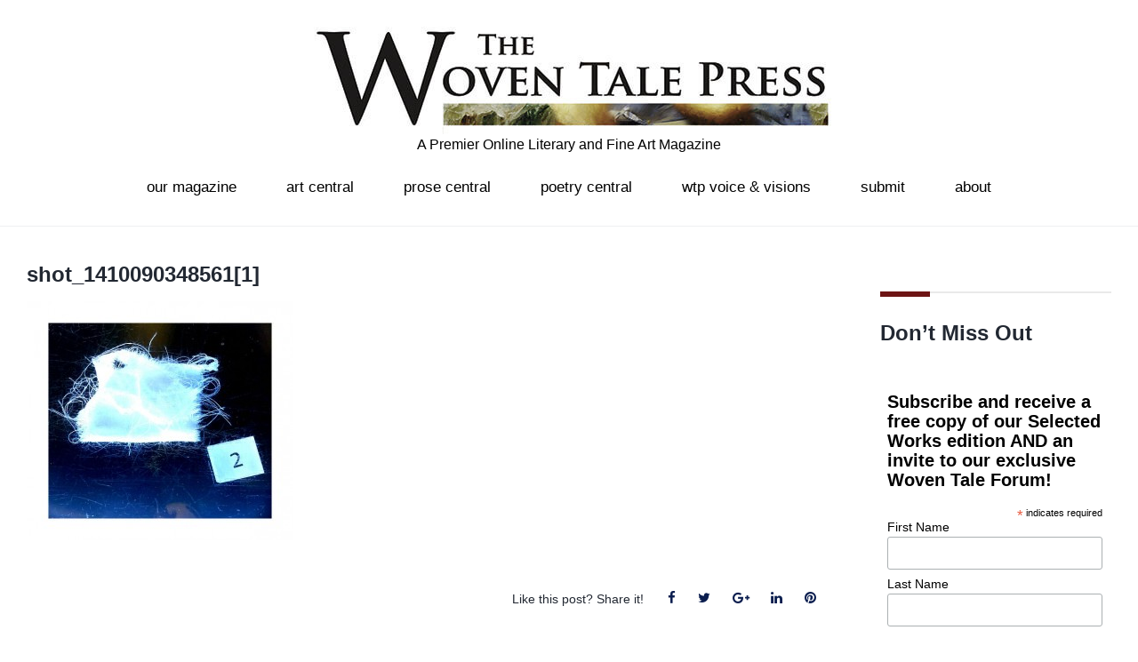

--- FILE ---
content_type: text/html; charset=UTF-8
request_url: https://www.thewoventalepress.net/2015/02/19/timetable/shot_14100903485611/
body_size: 15288
content:
<!DOCTYPE html>
<html lang="en-US">
<head>
<meta charset="UTF-8">
<link rel="profile" href="http://gmpg.org/xfn/11">
<link rel="pingback" href="https://www.thewoventalepress.net/xmlrpc.php">

<meta name="viewport" content="width=device-width, initial-scale=1" />
<title>shot_1410090348561[1] &#8211; The Woven Tale Press</title>
<meta name='robots' content='max-image-preview:large' />
<link rel='dns-prefetch' href='//fonts.googleapis.com' />
<link rel="alternate" type="application/rss+xml" title="The Woven Tale Press &raquo; Feed" href="https://www.thewoventalepress.net/feed/" />
<link rel="alternate" type="application/rss+xml" title="The Woven Tale Press &raquo; Comments Feed" href="https://www.thewoventalepress.net/comments/feed/" />
<link rel="alternate" type="application/rss+xml" title="The Woven Tale Press &raquo; shot_1410090348561[1] Comments Feed" href="https://www.thewoventalepress.net/2015/02/19/timetable/shot_14100903485611/feed/" />
<link rel="alternate" title="oEmbed (JSON)" type="application/json+oembed" href="https://www.thewoventalepress.net/wp-json/oembed/1.0/embed?url=https%3A%2F%2Fwww.thewoventalepress.net%2F2015%2F02%2F19%2Ftimetable%2Fshot_14100903485611%2F" />
<link rel="alternate" title="oEmbed (XML)" type="text/xml+oembed" href="https://www.thewoventalepress.net/wp-json/oembed/1.0/embed?url=https%3A%2F%2Fwww.thewoventalepress.net%2F2015%2F02%2F19%2Ftimetable%2Fshot_14100903485611%2F&#038;format=xml" />
<style id='wp-img-auto-sizes-contain-inline-css' type='text/css'>
img:is([sizes=auto i],[sizes^="auto," i]){contain-intrinsic-size:3000px 1500px}
/*# sourceURL=wp-img-auto-sizes-contain-inline-css */
</style>
<link rel='stylesheet' id='jquery-swiper-css' href='https://www.thewoventalepress.net/wp-content/themes/exhibita/assets/css/swiper.min.css?ver=3.3.0' type='text/css' media='all' />
<style id='wp-emoji-styles-inline-css' type='text/css'>

	img.wp-smiley, img.emoji {
		display: inline !important;
		border: none !important;
		box-shadow: none !important;
		height: 1em !important;
		width: 1em !important;
		margin: 0 0.07em !important;
		vertical-align: -0.1em !important;
		background: none !important;
		padding: 0 !important;
	}
/*# sourceURL=wp-emoji-styles-inline-css */
</style>
<style id='wp-block-library-inline-css' type='text/css'>
:root{--wp-block-synced-color:#7a00df;--wp-block-synced-color--rgb:122,0,223;--wp-bound-block-color:var(--wp-block-synced-color);--wp-editor-canvas-background:#ddd;--wp-admin-theme-color:#007cba;--wp-admin-theme-color--rgb:0,124,186;--wp-admin-theme-color-darker-10:#006ba1;--wp-admin-theme-color-darker-10--rgb:0,107,160.5;--wp-admin-theme-color-darker-20:#005a87;--wp-admin-theme-color-darker-20--rgb:0,90,135;--wp-admin-border-width-focus:2px}@media (min-resolution:192dpi){:root{--wp-admin-border-width-focus:1.5px}}.wp-element-button{cursor:pointer}:root .has-very-light-gray-background-color{background-color:#eee}:root .has-very-dark-gray-background-color{background-color:#313131}:root .has-very-light-gray-color{color:#eee}:root .has-very-dark-gray-color{color:#313131}:root .has-vivid-green-cyan-to-vivid-cyan-blue-gradient-background{background:linear-gradient(135deg,#00d084,#0693e3)}:root .has-purple-crush-gradient-background{background:linear-gradient(135deg,#34e2e4,#4721fb 50%,#ab1dfe)}:root .has-hazy-dawn-gradient-background{background:linear-gradient(135deg,#faaca8,#dad0ec)}:root .has-subdued-olive-gradient-background{background:linear-gradient(135deg,#fafae1,#67a671)}:root .has-atomic-cream-gradient-background{background:linear-gradient(135deg,#fdd79a,#004a59)}:root .has-nightshade-gradient-background{background:linear-gradient(135deg,#330968,#31cdcf)}:root .has-midnight-gradient-background{background:linear-gradient(135deg,#020381,#2874fc)}:root{--wp--preset--font-size--normal:16px;--wp--preset--font-size--huge:42px}.has-regular-font-size{font-size:1em}.has-larger-font-size{font-size:2.625em}.has-normal-font-size{font-size:var(--wp--preset--font-size--normal)}.has-huge-font-size{font-size:var(--wp--preset--font-size--huge)}.has-text-align-center{text-align:center}.has-text-align-left{text-align:left}.has-text-align-right{text-align:right}.has-fit-text{white-space:nowrap!important}#end-resizable-editor-section{display:none}.aligncenter{clear:both}.items-justified-left{justify-content:flex-start}.items-justified-center{justify-content:center}.items-justified-right{justify-content:flex-end}.items-justified-space-between{justify-content:space-between}.screen-reader-text{border:0;clip-path:inset(50%);height:1px;margin:-1px;overflow:hidden;padding:0;position:absolute;width:1px;word-wrap:normal!important}.screen-reader-text:focus{background-color:#ddd;clip-path:none;color:#444;display:block;font-size:1em;height:auto;left:5px;line-height:normal;padding:15px 23px 14px;text-decoration:none;top:5px;width:auto;z-index:100000}html :where(.has-border-color){border-style:solid}html :where([style*=border-top-color]){border-top-style:solid}html :where([style*=border-right-color]){border-right-style:solid}html :where([style*=border-bottom-color]){border-bottom-style:solid}html :where([style*=border-left-color]){border-left-style:solid}html :where([style*=border-width]){border-style:solid}html :where([style*=border-top-width]){border-top-style:solid}html :where([style*=border-right-width]){border-right-style:solid}html :where([style*=border-bottom-width]){border-bottom-style:solid}html :where([style*=border-left-width]){border-left-style:solid}html :where(img[class*=wp-image-]){height:auto;max-width:100%}:where(figure){margin:0 0 1em}html :where(.is-position-sticky){--wp-admin--admin-bar--position-offset:var(--wp-admin--admin-bar--height,0px)}@media screen and (max-width:600px){html :where(.is-position-sticky){--wp-admin--admin-bar--position-offset:0px}}

/*# sourceURL=wp-block-library-inline-css */
</style><style id='global-styles-inline-css' type='text/css'>
:root{--wp--preset--aspect-ratio--square: 1;--wp--preset--aspect-ratio--4-3: 4/3;--wp--preset--aspect-ratio--3-4: 3/4;--wp--preset--aspect-ratio--3-2: 3/2;--wp--preset--aspect-ratio--2-3: 2/3;--wp--preset--aspect-ratio--16-9: 16/9;--wp--preset--aspect-ratio--9-16: 9/16;--wp--preset--color--black: #000000;--wp--preset--color--cyan-bluish-gray: #abb8c3;--wp--preset--color--white: #ffffff;--wp--preset--color--pale-pink: #f78da7;--wp--preset--color--vivid-red: #cf2e2e;--wp--preset--color--luminous-vivid-orange: #ff6900;--wp--preset--color--luminous-vivid-amber: #fcb900;--wp--preset--color--light-green-cyan: #7bdcb5;--wp--preset--color--vivid-green-cyan: #00d084;--wp--preset--color--pale-cyan-blue: #8ed1fc;--wp--preset--color--vivid-cyan-blue: #0693e3;--wp--preset--color--vivid-purple: #9b51e0;--wp--preset--gradient--vivid-cyan-blue-to-vivid-purple: linear-gradient(135deg,rgb(6,147,227) 0%,rgb(155,81,224) 100%);--wp--preset--gradient--light-green-cyan-to-vivid-green-cyan: linear-gradient(135deg,rgb(122,220,180) 0%,rgb(0,208,130) 100%);--wp--preset--gradient--luminous-vivid-amber-to-luminous-vivid-orange: linear-gradient(135deg,rgb(252,185,0) 0%,rgb(255,105,0) 100%);--wp--preset--gradient--luminous-vivid-orange-to-vivid-red: linear-gradient(135deg,rgb(255,105,0) 0%,rgb(207,46,46) 100%);--wp--preset--gradient--very-light-gray-to-cyan-bluish-gray: linear-gradient(135deg,rgb(238,238,238) 0%,rgb(169,184,195) 100%);--wp--preset--gradient--cool-to-warm-spectrum: linear-gradient(135deg,rgb(74,234,220) 0%,rgb(151,120,209) 20%,rgb(207,42,186) 40%,rgb(238,44,130) 60%,rgb(251,105,98) 80%,rgb(254,248,76) 100%);--wp--preset--gradient--blush-light-purple: linear-gradient(135deg,rgb(255,206,236) 0%,rgb(152,150,240) 100%);--wp--preset--gradient--blush-bordeaux: linear-gradient(135deg,rgb(254,205,165) 0%,rgb(254,45,45) 50%,rgb(107,0,62) 100%);--wp--preset--gradient--luminous-dusk: linear-gradient(135deg,rgb(255,203,112) 0%,rgb(199,81,192) 50%,rgb(65,88,208) 100%);--wp--preset--gradient--pale-ocean: linear-gradient(135deg,rgb(255,245,203) 0%,rgb(182,227,212) 50%,rgb(51,167,181) 100%);--wp--preset--gradient--electric-grass: linear-gradient(135deg,rgb(202,248,128) 0%,rgb(113,206,126) 100%);--wp--preset--gradient--midnight: linear-gradient(135deg,rgb(2,3,129) 0%,rgb(40,116,252) 100%);--wp--preset--font-size--small: 13px;--wp--preset--font-size--medium: 20px;--wp--preset--font-size--large: 36px;--wp--preset--font-size--x-large: 42px;--wp--preset--spacing--20: 0.44rem;--wp--preset--spacing--30: 0.67rem;--wp--preset--spacing--40: 1rem;--wp--preset--spacing--50: 1.5rem;--wp--preset--spacing--60: 2.25rem;--wp--preset--spacing--70: 3.38rem;--wp--preset--spacing--80: 5.06rem;--wp--preset--shadow--natural: 6px 6px 9px rgba(0, 0, 0, 0.2);--wp--preset--shadow--deep: 12px 12px 50px rgba(0, 0, 0, 0.4);--wp--preset--shadow--sharp: 6px 6px 0px rgba(0, 0, 0, 0.2);--wp--preset--shadow--outlined: 6px 6px 0px -3px rgb(255, 255, 255), 6px 6px rgb(0, 0, 0);--wp--preset--shadow--crisp: 6px 6px 0px rgb(0, 0, 0);}:where(.is-layout-flex){gap: 0.5em;}:where(.is-layout-grid){gap: 0.5em;}body .is-layout-flex{display: flex;}.is-layout-flex{flex-wrap: wrap;align-items: center;}.is-layout-flex > :is(*, div){margin: 0;}body .is-layout-grid{display: grid;}.is-layout-grid > :is(*, div){margin: 0;}:where(.wp-block-columns.is-layout-flex){gap: 2em;}:where(.wp-block-columns.is-layout-grid){gap: 2em;}:where(.wp-block-post-template.is-layout-flex){gap: 1.25em;}:where(.wp-block-post-template.is-layout-grid){gap: 1.25em;}.has-black-color{color: var(--wp--preset--color--black) !important;}.has-cyan-bluish-gray-color{color: var(--wp--preset--color--cyan-bluish-gray) !important;}.has-white-color{color: var(--wp--preset--color--white) !important;}.has-pale-pink-color{color: var(--wp--preset--color--pale-pink) !important;}.has-vivid-red-color{color: var(--wp--preset--color--vivid-red) !important;}.has-luminous-vivid-orange-color{color: var(--wp--preset--color--luminous-vivid-orange) !important;}.has-luminous-vivid-amber-color{color: var(--wp--preset--color--luminous-vivid-amber) !important;}.has-light-green-cyan-color{color: var(--wp--preset--color--light-green-cyan) !important;}.has-vivid-green-cyan-color{color: var(--wp--preset--color--vivid-green-cyan) !important;}.has-pale-cyan-blue-color{color: var(--wp--preset--color--pale-cyan-blue) !important;}.has-vivid-cyan-blue-color{color: var(--wp--preset--color--vivid-cyan-blue) !important;}.has-vivid-purple-color{color: var(--wp--preset--color--vivid-purple) !important;}.has-black-background-color{background-color: var(--wp--preset--color--black) !important;}.has-cyan-bluish-gray-background-color{background-color: var(--wp--preset--color--cyan-bluish-gray) !important;}.has-white-background-color{background-color: var(--wp--preset--color--white) !important;}.has-pale-pink-background-color{background-color: var(--wp--preset--color--pale-pink) !important;}.has-vivid-red-background-color{background-color: var(--wp--preset--color--vivid-red) !important;}.has-luminous-vivid-orange-background-color{background-color: var(--wp--preset--color--luminous-vivid-orange) !important;}.has-luminous-vivid-amber-background-color{background-color: var(--wp--preset--color--luminous-vivid-amber) !important;}.has-light-green-cyan-background-color{background-color: var(--wp--preset--color--light-green-cyan) !important;}.has-vivid-green-cyan-background-color{background-color: var(--wp--preset--color--vivid-green-cyan) !important;}.has-pale-cyan-blue-background-color{background-color: var(--wp--preset--color--pale-cyan-blue) !important;}.has-vivid-cyan-blue-background-color{background-color: var(--wp--preset--color--vivid-cyan-blue) !important;}.has-vivid-purple-background-color{background-color: var(--wp--preset--color--vivid-purple) !important;}.has-black-border-color{border-color: var(--wp--preset--color--black) !important;}.has-cyan-bluish-gray-border-color{border-color: var(--wp--preset--color--cyan-bluish-gray) !important;}.has-white-border-color{border-color: var(--wp--preset--color--white) !important;}.has-pale-pink-border-color{border-color: var(--wp--preset--color--pale-pink) !important;}.has-vivid-red-border-color{border-color: var(--wp--preset--color--vivid-red) !important;}.has-luminous-vivid-orange-border-color{border-color: var(--wp--preset--color--luminous-vivid-orange) !important;}.has-luminous-vivid-amber-border-color{border-color: var(--wp--preset--color--luminous-vivid-amber) !important;}.has-light-green-cyan-border-color{border-color: var(--wp--preset--color--light-green-cyan) !important;}.has-vivid-green-cyan-border-color{border-color: var(--wp--preset--color--vivid-green-cyan) !important;}.has-pale-cyan-blue-border-color{border-color: var(--wp--preset--color--pale-cyan-blue) !important;}.has-vivid-cyan-blue-border-color{border-color: var(--wp--preset--color--vivid-cyan-blue) !important;}.has-vivid-purple-border-color{border-color: var(--wp--preset--color--vivid-purple) !important;}.has-vivid-cyan-blue-to-vivid-purple-gradient-background{background: var(--wp--preset--gradient--vivid-cyan-blue-to-vivid-purple) !important;}.has-light-green-cyan-to-vivid-green-cyan-gradient-background{background: var(--wp--preset--gradient--light-green-cyan-to-vivid-green-cyan) !important;}.has-luminous-vivid-amber-to-luminous-vivid-orange-gradient-background{background: var(--wp--preset--gradient--luminous-vivid-amber-to-luminous-vivid-orange) !important;}.has-luminous-vivid-orange-to-vivid-red-gradient-background{background: var(--wp--preset--gradient--luminous-vivid-orange-to-vivid-red) !important;}.has-very-light-gray-to-cyan-bluish-gray-gradient-background{background: var(--wp--preset--gradient--very-light-gray-to-cyan-bluish-gray) !important;}.has-cool-to-warm-spectrum-gradient-background{background: var(--wp--preset--gradient--cool-to-warm-spectrum) !important;}.has-blush-light-purple-gradient-background{background: var(--wp--preset--gradient--blush-light-purple) !important;}.has-blush-bordeaux-gradient-background{background: var(--wp--preset--gradient--blush-bordeaux) !important;}.has-luminous-dusk-gradient-background{background: var(--wp--preset--gradient--luminous-dusk) !important;}.has-pale-ocean-gradient-background{background: var(--wp--preset--gradient--pale-ocean) !important;}.has-electric-grass-gradient-background{background: var(--wp--preset--gradient--electric-grass) !important;}.has-midnight-gradient-background{background: var(--wp--preset--gradient--midnight) !important;}.has-small-font-size{font-size: var(--wp--preset--font-size--small) !important;}.has-medium-font-size{font-size: var(--wp--preset--font-size--medium) !important;}.has-large-font-size{font-size: var(--wp--preset--font-size--large) !important;}.has-x-large-font-size{font-size: var(--wp--preset--font-size--x-large) !important;}
/*# sourceURL=global-styles-inline-css */
</style>

<style id='classic-theme-styles-inline-css' type='text/css'>
/*! This file is auto-generated */
.wp-block-button__link{color:#fff;background-color:#32373c;border-radius:9999px;box-shadow:none;text-decoration:none;padding:calc(.667em + 2px) calc(1.333em + 2px);font-size:1.125em}.wp-block-file__button{background:#32373c;color:#fff;text-decoration:none}
/*# sourceURL=/wp-includes/css/classic-themes.min.css */
</style>
<link rel='stylesheet' id='mc4wp-form-themes-css' href='https://www.thewoventalepress.net/wp-content/plugins/mailchimp-for-wp/assets/css/form-themes.css?ver=4.10.9' type='text/css' media='all' />
<link rel='stylesheet' id='parent-style-css' href='https://www.thewoventalepress.net/wp-content/themes/exhibita/style.css?ver=137fb64a0cb2cb96f88c039be7a2e0d8' type='text/css' media='all' />
<link rel='stylesheet' id='child-style-css' href='https://www.thewoventalepress.net/wp-content/themes/child-theme/style.css?ver=137fb64a0cb2cb96f88c039be7a2e0d8' type='text/css' media='all' />
<link rel='stylesheet' id='cherry-google-fonts-css' href='https://fonts.googleapis.com/css?family=Playfair+Display%3A800%2C400&#038;subset=latin&#038;ver=137fb64a0cb2cb96f88c039be7a2e0d8' type='text/css' media='all' />
<link rel='stylesheet' id='font-awesome-css' href='https://www.thewoventalepress.net/wp-content/themes/exhibita/assets/css/font-awesome.min.css?ver=4.6.0' type='text/css' media='all' />
<link rel='stylesheet' id='material-icons-css' href='https://www.thewoventalepress.net/wp-content/themes/exhibita/assets/css/material-icons.min.css?ver=2.2.0' type='text/css' media='all' />
<link rel='stylesheet' id='magnific-popup-css' href='https://www.thewoventalepress.net/wp-content/themes/exhibita/assets/css/magnific-popup.min.css?ver=1.0.1' type='text/css' media='all' />
<link rel='stylesheet' id='exhibita-theme-style-css' href='https://www.thewoventalepress.net/wp-content/themes/child-theme/style.css?ver=1.0.0' type='text/css' media='all' />
<script type="text/javascript" src="https://www.thewoventalepress.net/wp-includes/js/jquery/jquery.min.js?ver=3.7.1" id="jquery-core-js"></script>
<script type="text/javascript" src="https://www.thewoventalepress.net/wp-includes/js/jquery/jquery-migrate.min.js?ver=3.4.1" id="jquery-migrate-js"></script>
<script></script><link rel="https://api.w.org/" href="https://www.thewoventalepress.net/wp-json/" /><link rel="alternate" title="JSON" type="application/json" href="https://www.thewoventalepress.net/wp-json/wp/v2/media/3830" /><link rel="EditURI" type="application/rsd+xml" title="RSD" href="https://www.thewoventalepress.net/xmlrpc.php?rsd" />

<link rel="canonical" href="https://www.thewoventalepress.net/2015/02/19/timetable/shot_14100903485611/" />
<link rel='shortlink' href='https://www.thewoventalepress.net/?p=3830' />
<meta name="generator" content="Powered by WPBakery Page Builder - drag and drop page builder for WordPress."/>
<link rel="icon" href="https://www.thewoventalepress.net/wp-content/uploads/2019/01/cropped-PressAvatar2019-3-1-32x32.jpg" sizes="32x32" />
<link rel="icon" href="https://www.thewoventalepress.net/wp-content/uploads/2019/01/cropped-PressAvatar2019-3-1-192x192.jpg" sizes="192x192" />
<link rel="apple-touch-icon" href="https://www.thewoventalepress.net/wp-content/uploads/2019/01/cropped-PressAvatar2019-3-1-180x180.jpg" />
<meta name="msapplication-TileImage" content="https://www.thewoventalepress.net/wp-content/uploads/2019/01/cropped-PressAvatar2019-3-1-270x270.jpg" />
<style type="text/css">/* #Typography */body {font-style: normal;font-weight: 500;font-size: 16px;line-height: 1.5;font-family: Arial, Helvetica, sans-serif;letter-spacing: 0px;text-align: left;color: #000000;}@media (max-width: 992px) {body {font-size: 12px;}}@media (max-width: 1400px) {.sidebar {font-size: 13px;}}@media (min-width: 992px) and (max-width: 1200px) {.sidebar {font-size: 12px;}}h1 {font-style: normal;font-weight: 600;font-size: 27px;line-height: 1.1;font-family: Arial, Helvetica, sans-serif;letter-spacing: 0px;text-align: inherit;color: #222832;}h2 {font-style: normal;font-weight: 400;font-size: 16px;line-height: 1.16;font-family: 'Arial Black', Gadget, sans-serif;letter-spacing: 0px;text-align: inherit;color: #000000;}h3 {font-style: normal;font-weight: 700;font-size: 16px;line-height: 1.53;font-family: Arial, Helvetica, sans-serif;letter-spacing: 0px;text-align: inherit;color: #222832;}h4 {font-style: normal;font-weight: 700;font-size: 15px;line-height: 1.33;font-family: Arial, Helvetica, sans-serif;letter-spacing: 0px;text-align: inherit;color: #222832;}h5 {font-style: normal;font-weight: 600;font-size: 10px;line-height: 1.4;font-family: Arial, Helvetica, sans-serif;letter-spacing: 0px;text-align: inherit;color: #222832;}h6 {font-style: normal;font-weight: 400;font-size: 11px;line-height: 1.76;font-family: Arial, Helvetica, sans-serif;letter-spacing: 0px;text-align: inherit;color: #222832;}@media (min-width: 992px) {h1 { font-size: 60px; }h2 { font-size: 28px; }h3 { font-size: 26px; }h4 { font-size: 24px; }h5 { font-size: 16px; }h6 { font-size: 14px; }}a,.not-found .page-title { color: #0b1e4f; }a:hover,h1 a:hover,h2 a:hover,h3 a:hover,h4 a:hover,h5 a:hover,h6 a:hover{ color: #1e73be; }.main-title-descr h2:after{background-color: #6d1414;}/* #Invert Color Scheme */.invert { color: #ffffff; }.invert p{ color: #ffffff; }.invert h1 { color: #ffffff; }.invert h2 { color: #ffffff; }.invert h3 { color: #ffffff; }.invert h4 { color: #ffffff; }.invert h5 { color: #000000; }.invert h6 { color: #000000; }.invert a:hover { color: #2258d6; }/* #Layout */@media (min-width: 1200px) {.container, .isStuck #main-menu {max-width: 1730px;}}.sidebar{background-color: #ffffff;}/* #Elements */blockquote, kbd, tt, var {color: #000000;}blockquote:before, blockquote cite, ol li:before {color: #7c9dbf;}blockquote a:hover {color: #0b1e4f;}code {font-style: normal;font-weight: 500;font-size: 16px;line-height: 1.5;font-family: Arial, Helvetica, sans-serif;letter-spacing: 0px;background: #7c9dbf;color: #ffffff;}select {background-color: #ffffff;}.site-main ul >li:before{background-color: #7c9dbf;}/* #Header */.header-container {background-color: #ffffff;background-image: url();background-repeat: no-repeat;background-position: center top;background-attachment: scroll;}/* ##Logo */.site-logo {font-style: normal;font-weight: 800;font-size: 48px;font-family: 'Playfair Display', serif;}.site-logo__link, .site-logo__link:hover {color: #000000;}/* ##Top Panel */.top-panel {background-color: #ffffff;}.top-panel__message{color: #ffffff;}.top-panel__message .fa,.top-panel__message .material-icons {color: #7c9dbf;}@media (max-width: 768px) {.top-panel__message + .top-panel__search:before {background-color: #000000;}}/* Top-search*/.top-panel__search .cherry-search .search-form .search-submit{background-color: #ffffff;color: #6d1414;}.top-panel__search .cherry-search .search-form .search-submit:hover{background-color: #7c9dbf;}/* #Search Form */.search-form .search-form__submit:hover {color: #ffffff;background-color: #0b1e4f;}.top-panel .search-form__field {background-color: #ffffff;}.top-panel .search-form__submit {color: #7c9dbf;}.top-panel .search-form__submit:hover {color: #efefef;}/* #Comment, Contact, Password Forms */.comment-form .submit,.wpcf7-submit,.post-password-form label + input {color: #6d1414;border-color: #6d1414;}.comment-form .submit:hover,.wpcf7-submit:hover,.post-password-form label + input:hover {color: #ffffff;background-color: #6d1414;border-color: #6d1414;}.comment-form label > span {color: #6d1414;}.comments-title,.comment-list .children,.comment-list .comment-body {background-color: #efefef;}.comment .comment-metadata .fn {color: #6d1414;}/* #Comment respond */.comment-content{color: #000000;}.comment-respond {background-color: #efefef;}/* #Comment Reply Link */.comment-reply-link, #cancel-comment-reply-link:hover{color: #1e73be;}.comment-reply-link:hover, #cancel-comment-reply-link {color: #0b1e4f;}/* #Input Placeholders */::-webkit-input-placeholder { color: #000000; }::-moz-placeholder{ color: #000000; }:-moz-placeholder{ color: #000000; }:-ms-input-placeholder{ color: #000000; }.invert input::-webkit-input-placeholder { color: #000000; }.invert input::-moz-placeholder{ color: #000000; }.invert input:-moz-placeholder{ color: #000000; }.invert input:-ms-input-placeholder{ color: #000000; }.sidebar .search-form__field[type='search']{border-color: #6d1414;}/* #Social */.social-list a,.social-list a:hover,.share-btns__link,.share-btns__link:hover {color: #0b1e4f;}.share-btns__link:hover {color: #1e73be;}.social-list--header a{color: #6d1414;border-color: #6d1414;}.social-list--footer a{color: #d16530;border-color: #d16530;}.social-list--header a:hover {border-color: #6d1414;background-color: #6d1414;color: #ffffff;}.footer-container .social-list--footer a:hover {color: #ffffff;background-color: #6d1414;border-color: #6d1414;}/* #Social (invert scheme) */.invert .social-list a {color: #d16530;}.invert .social-list a:hover {color: #7c9dbf;}/* #Main Menu */.main-navigation li a {font-style: normal;font-weight: 400;font-size: 17px;line-height: 1;font-family: 'Arial Black', Gadget, sans-serif;letter-spacing: 0px;color: #000000;}.main-navigation > .menu > li:before{background-color: #7c9dbf;}.main-navigation > .menu > li:hover:after, .main-navigation > .menu > li.menu-hover:after, .main-navigation > .menu > li.current_page_item:after, .main-navigation > .menu > li.current_page_ancestor:after, .main-navigation > .menu > li.current-menu-item:after, .main-navigation > .menu > li.current-menu-ancestor:after{border-color: #7c9dbf transparent transparent transparent;}.main-navigation .sub-menu a .menu-item__desc{color: #ffffff;}.main-navigation .menu > li > a:hover,.main-navigation .menu > li.menu-hover > a,.main-navigation .menu > li.current_page_item > a,.main-navigation .menu > li.current_page_ancestor > a,.main-navigation .menu > li.current-menu-item > a,.main-navigation .menu > li.current-menu-ancestor > a {color: #1e73be;}.main-navigation .menu .menu-item:first-child{border-color: #000000;}.main-navigation .sub-menu a {color: #ffffff;}.main-navigation .sub-menu {background-color:#7c9dbf;}.main-navigation .sub-menu .sub-menu {background-color:#6d1414;}.main-navigation .sub-menu .sub-menu li a:hover, .main-navigation .sub-menu .sub-menu li.current-menu-item > a {color:#7c9dbf;}.main-navigation .sub-menu > li > a:hover,.main-navigation .sub-menu > li.menu-hover > a,.main-navigation .sub-menu > li.current_page_item > a,.main-navigation .sub-menu > li.current_page_ancestor > a,.main-navigation .sub-menu > li.current-menu-item > a,.main-navigation .sub-menu > li.current-menu-ancestor > a {color: #0b1e4f;}.menu-item__desc {font-style: normal;font-family: Arial, Helvetica, sans-serif;color: #000000;}.menu-toggle {font-style: normal;font-weight: 400;font-family: 'Arial Black', Gadget, sans-serif;color: #000000;}.site-header .header-container .main-navigation.isStuck {background-color: #ffffff;}@media screen and (max-width: 767px) {.main-navigation .menu .menu-item,.main-navigation .menu .menu-item .sub-menu {border-color: #000000;}.main-navigation .menu .menu-item .sub-menu .menu-item,.main-navigation .menu .menu-item .sub-menu .sub-menu {border-color: rgba(0,0,0,0.1);}}/* #Footer Menu */.footer-menu ul li:before {background-color: #ffffff;}.footer-menu__items li.current-menu-item a,.footer-menu__items li.current_page_item a,.footer-menu__items li a, .footer-menu__items li {color: #ffffff;}.footer-menu__items li.current-menu-item a,.footer-menu__items li.current_page_item a {color: #1e73be;}.footer-menu__items li.current-menu-item a:hover,.footer-menu__items li.current_page_item a:hover,.footer-menu__items li a:hover {color: #1e73be;}.main-navigation .sub-menu li.menu-item-has-children::after{border-color: transparent transparent transparent #7c9dbf;}/* #Posts List & Post single */.posts-list__item, .single-post article.post,.post_format-post-format-status,.post_format-post-format-status.posts-list__item.post-thumbnail--fullwidth {background-color: #ffffff;border-color: #1e73be;}/* #Post thumbnail */.post-thumbnail--fullwidth.has-post-thumbnail .post-thumbnail, .post-thumbnail--fullwidth .post-featured-content, .single-post article.post.has-post-thumbnail .post-thumbnail,.post-thumbnail--fullwidth.no-thumb .post-featured-content {border-color: #efefef;}/* #Entry Meta */.post__cats a,.sticky__label {border-color: #6d1414;color: #ffffff;background-color: #6d1414;}.post__cats a:hover {color: #0b1e4f;background-color: #ffffff;}.entry-meta .material-icons,.post__tags .material-icons,.entry-meta .fa,.post__tags .fa {color: rgba(109,20,20,0.3);}.entry-meta > span:before, .post__tags, .posted-by,.post-featured-content {color: #0b1e4f;}.post__tags-label {color: #6d1414;}.invert .post__cats a:hover {color: #0b1e4f;background-color: #ffffff;}/* #Post navigation */.post-navigation .nav-previous a, .post-navigation .nav-next a {font-style: normal;font-weight: 400;font-size: 14px;font-family: Arial, Helvetica, sans-serif;}@media (max-width: 1200px) {.post-navigation .nav-previous a, .post-navigation .nav-next a {font-size: 11px;}}.post-navigation a .meta-nav {color: #0b1e4f;}.post-navigation a .post-title {color: #1e73be;}.post-navigation a:before {color: #efefef;background-color: #6d1414;}.post-navigation a:hover:before {color: #7c9dbf;background-color: #ffffff;}#tm_builder_outer_content .tm_pb_button.tm_pb_ajax_more{color: #6d1414;}#tm_builder_outer_content .tm_pb_button.tm_pb_ajax_more:hover{color: #ffffff;}/* #Post Format */.format-quote .post-quote {color: #ffffff;background-color: #7c9dbf;}.post-format-link,.post-format-link:hover {color: #d16530;background-color: rgba(109,20,20,0.7);}.post_format-post-format-audio .post-format-audio {background-color: rgb(224,144,90);color: #ffffff;}.post-format-audio-caption{color: #ffffff;}.post-gallery__caption{color: #ffffff;background-color: #6d1414;}.format-image .post-featured-content .post-thumbnail__link:after, .post-gallery .post-gallery__link:after{background-color: #ffffff;color: #6d1414;}/* #Author Bio */.post-author__holder {background-color: #efefef;}.post-author__title {font-family: Arial, Helvetica, sans-serif;}.post-author__title a {color: #0b1e4f;}.post-author__title a:hover {color: #1e73be;}/* taxonomy */#tm_builder_outer_content .tm_pb_taxonomy h6{font-style: normal;font-weight: 700;font-size: 26px;font-family: Arial, Helvetica, sans-serif;color: #1e73be;}/* #Paginations */.page-numbers,.page-links a {color: #0b1e4f;}a.page-numbers:hover,.page-numbers.current,.page-links a:hover,.page-links > .page-links__item {color: #7c9dbf;}.page-numbers.next,.page-numbers.prev {color: #ffffff;background: #6d1414;}.page-numbers.next:hover,.page-numbers.prev:hover {color: #6d1414;background: #1e73be;}/* #Breadcrumbs */.breadcrumbs__title {border-color: #1e73be;}.breadcrumbs__title .page-title {color: #6d1414;}.breadcrumbs__item {font-style: normal;font-weight: 400;font-size: 17px;line-height: 1;font-family: 'Playfair Display', serif;letter-spacing: 0px;}.breadcrumbs__item-sep {color: #6d1414;}.breadcrumbs__item-link{color: #000000;}.breadcrumbs__item-target, .breadcrumbs__item-link:hover{color: #7c9dbf;}/* #Footer */.site-footer {background-color: #000000;}.site-footer p{color: #000000;}.footer-copyright{color: #ffffff;}.footer-area-wrap {background-color: #ffffff;}.footer-area-wrap ul li a {color: #0b1e4f;}.footer-area-wrap ul li a:hover {color: #1e73be;}#footer-navigation ul li a,.footer-menu ul li:before {color: #d16530;}#footer-navigation ul li a:hover {color: #2258d6;}.site-info a:hover {color: #000000;}.footer-full-width-area-wrap{background: #ad5d27;}.footer-area-wrap.invert a { color: #1e73be; }.footer-area-wrap.invert a:hover { color: #0b1e4f}.footer-area .widget ul li a {color: #000000;}.footer-area .widget ul li a:hover {color: #1e73be;}/* Main title subline */.main-title h1:after,.main-title h2:after,.main-title h3:after,.main-title h4:after,.main-title h5:after,.main-title h6:after,#tm_builder_outer_content .tm_pb_title_holder:before {background-color: #6d1414;}/* 404 *//* #ToTop button */#toTop {color: #ffffff;border-color: #7c9dbf;background: #7c9dbf;}#toTop:hover {color: #ffffff;background-color: #6d1414;border-color: #6d1414;}/* #Page Preloader */.page-preloader-cover {background-color: #ffffff;}.page-preloader div {background-color: #7c9dbf;}/* #Button Appearance Styles (regular scheme) */.btn, .submit {font-family: Arial, Helvetica, sans-serif;font-weight: 700;}.btn,.btn-default,.btn-primary,.btn-secondary,.btn-default:hover,.btn-primary:hover,.btn-secondary:hover {color: #ffffff;border-color: #6d1414;}.btn-default {background-color: #0b1e4f;border-color: #0b1e4f;}.btn-default:hover {background-color: #1e73be;border-color: #1e73be;}.btn-default:focus {box-shadow: 0 0 10px #0b1e4f;}.btn, .btn-primary {background-color: #6d1414;border-color: #6d1414;}.btn:hover, .btn-primary:hover {color: #ffffff;border-color: #1e73be;background-color: #1e73be;}.btn-secondary {background-color: #7c9dbf;border-color: #7c9dbf;}.btn-secondary:hover {background-color: rgb(99,132,166);border-color: rgb(99,132,166);}.btn-secondary:focus {box-shadow: 0 0 10px #7c9dbf;}/* #Button Appearance Styles (invert scheme) */.invert .btn-default {color: #0b1e4f;background-color: #d16530;border-color: #d16530;}.invert .btn-default:hover {color: #0b1e4f;background-color: #2258d6;border-color: #2258d6;}.invert .btn-default:focus {box-shadow: 0 0 10px #d16530;}.invert .btn-primary {color: #0b1e4f;background-color: #ffffff;border-color: #ffffff;}.invert .btn-primary:hover {color: #0b1e4f;background-color: rgb(230,230,230);border-color: rgb(230,230,230);}.invert .btn-primary:focus {box-shadow: 0 0 10px #ffffff;}.invert .btn-secondary {color: #0b1e4f;background-color: #ad5d27;border-color: #ad5d27;}.invert .btn-secondary:hover {color: #0b1e4f;background-color: rgb(148,68,14);border-color: rgb(148,68,14);}.invert .btn-secondary:focus {box-shadow: 0 0 10px #ad5d27;}/*--------------------------------------------------------------## Button--------------------------------------------------------------*/#tm_builder_outer_content .tm_pb_button_module_wrapper a.tm_pb_button.tm_pb_button_holder, #tm_builder_outer_content .tm_pb_button_module_wrapper a.tm_pb_button.tm_pb_button_holder:hover{color: #ffffff;}#tm_builder_outer_content .tm_pb_button,#tm_builder_outer_content button.tm_pb_button,#tm_builder_outer_content .tm_pb_promo .tm_pb_promo_button.tm_pb_button,#tm_builder_outer_content .tm_pb_button_module_wrapper .tm_pb_button,#tm_builder_outer_content .tm_pb_button.tm_pb_more_button,#tm_builder_outer_content .tm_pb_blog .tm_pb_post .more-link,#tm_builder_outer_content .tm_pb_button {font-weight: 700;color: #000000;}#tm_builder_outer_content .tm_pb_button:hover,#tm_builder_outer_content button.tm_pb_button:hover,#tm_builder_outer_content .tm_pb_promo .tm_pb_promo_button.tm_pb_button:hover,#tm_builder_outer_content .tm_pb_button_module_wrapper .tm_pb_button:hover,#tm_builder_outer_content .tm_pb_button.tm_pb_more_button:hover,#tm_builder_outer_content .tm_pb_blog .tm_pb_post .more-link:hover,#tm_builder_outer_content .tm_pb_button:hover {color: #ffffff;}#tm_builder_outer_content .tm_pb_button:before, #tm_builder_outer_content button.tm_pb_button:before, #tm_builder_outer_content .tm_pb_button_module_wrapper a.tm_pb_button:before, #tm_builder_outer_content a.tm_pb_button.tm_pb_more_button:before, #tm_builder_outer_content .tm_pb_blog .tm_pb_post .more-link:before{background-color: #6d1414;}#tm_builder_outer_content .tm_pb_button.tm_pb_button_holder:after, #tm_builder_outer_content .tm_pb_promo.invert .tm_pb_promo_button.tm_pb_button, #tm_builder_outer_content .tm_pb_pricing_table_button.tm_pb_button{color: #6d1414;}#tm_builder_outer_content .tm_pb_button.tm_pb_button_holder:hover:after, #tm_builder_outer_content .tm_pb_promo.invert .tm_pb_promo_button.tm_pb_button:hover, #tm_builder_outer_content .tm_pb_link_box .tm_pb_button:hover, #tm_builder_outer_content .tm_pb_pricing_table_button.tm_pb_button:hover, #tm_builder_outer_content .tm_pb_pricing_table_button.tm_pb_button:hover{color: #ffffff;}#tm_builder_outer_content .tm_pb_link_box .tm_pb_button, #tm_builder_outer_content .tm_pb_pricing_table_button.tm_pb_button {font-family: Arial, Helvetica, sans-serif;font-weight: 700;color: #000000;}/*--------------------------------------------------------------## Slider--------------------------------------------------------------*/#tm_builder_outer_content .tm_pb_slider .tm_pb_slide_description h2:before{background-color: #ffffff;}.tm_pb_slider .tm-pb-controllers a{border-color: #ffffff;color: #ffffff;}#tm_builder_outer_content .tm-pb-controllers a.tm-pb-active-control{color: #ffffff;border-color: #ffffff;background-color: #ffffff;}#tm_builder_outer_content .tm_pb_slide_content {font-weight: 500;font-size: 16px;}@media (max-width: 992px) {#tm_builder_outer_content .tm_pb_slide_content {font-size: 12px;}}#tm_builder_outer_content .tm-pb-slider-arrows a {background-color: #ffffff;}#tm_builder_outer_content .tm-pb-slider-arrows a:before {color: #6d1414;}#tm_builder_outer_content .tm-pb-slider-arrows a:hover {background-color: #7c9dbf;}#tm_builder_outer_content .tm-pb-slider-arrows a:hover:before {color: #ffffff;}#tm_builder_outer_content .tm_pb_slide_content ul {color: #6d1414;}/*--------------------------------------------------------------## Blog--------------------------------------------------------------*/#tm_builder_outer_content .tm_pb_blog_grid_wrapper .tm_pb_post_meta .published{font-family: Arial, Helvetica, sans-serif;font-weight: 700;font-size: 26px;}#tm_builder_outer_content .tm_pb_blog_grid_wrapper .tm_pb_post_meta .author.vcard,#tm_builder_outer_content .tm_pb_blog_grid_wrapper .tm_pb_post_meta .comments,#tm_builder_outer_content .tm_pb_blog_grid_wrapper .tm_pb_post_meta span{font-family: Arial, Helvetica, sans-serif;color: #000000;}#tm_builder_outer_content .tm_pb_blog_grid_wrapper .tm_pb_post_meta .author.vcard a{color: #1e73be;}#tm_builder_outer_content .tm_pb_blog_grid_wrapper .tm_pb_post_meta .comments{color: #000000;}#tm_builder_outer_content .tm_pb_blog_grid_wrapper .tm_pb_post_meta .author.vcard a:hover{color: #0b1e4f;}#tm_builder_outer_content .tm_pb_blog_grid_wrapper .tm_pb_post_meta .author.vcard:after{background-color: #000000;}#tm_builder_outer_content .tm_pb_blog_grid_wrapper .tm_pb_post__grid:before {background-color: #ad5d27;}#tm_builder_outer_content .tm_pb_blog .tm_pb_post .post-categories li a {color: #7c9dbf;background-color: #6d1414;}#tm_builder_outer_content .tm_pb_blog .tm_pb_post .entry-title a {color: #6d1414;}#tm_builder_outer_content .tm_pb_blog .tm_pb_post .entry-title a:hover {color: #7c9dbf;}#tm_builder_outer_content .tm_pb_blog .tm_pb_post .post-categories li a:hover {color: #efefef;background-color: #7c9dbf;}#tm_builder_outer_content .tm_pb_blog .tm_pb_post .author a {color: #1e73be;}#tm_builder_outer_content .tm_pb_blog .tm_pb_post .author a:hover {color: #0b1e4f;}#tm_builder_outer_content .tm_pb_blog .tm_pb_post .more-link:hover{background-color: #0b1e4f;border-color: #0b1e4f;}/*--------------------------------------------------------------## Person--------------------------------------------------------------*/#tm_builder_outer_content .tm_pb_team_member.tm_pb_module .tm_pb_team_member_wrap .tm_pb_team_member_name a{color: #0b1e4f;}#tm_builder_outer_content .tm_pb_team_member.tm_pb_module:hover .tm_pb_team_member_wrap .tm_pb_team_member_name a{color: #d16530;}#tm_builder_outer_content .tm_pb_team_member.tm_pb_module .tm_pb_team_member_wrap{background-color: #7c9dbf;}.tm_pb_builder #tm_builder_outer_content .tm_pb_team_member.tm_pb_module:hover .tm_pb_team_member_wrap{background-color: #6d1414;}.tm_pb_builder #tm_builder_outer_content .tm_pb_custom_team_member.tm_pb_module:hover .tm_pb_team_member_wrap h3 a:hover{color: #7c9dbf;}#tm_builder_outer_content .tm_pb_custom_team_member.tm_pb_module.position_bottom .tm_pb_team_member_wrap:before{border-top-color: #ad5d27;}#tm_builder_outer_content .tm_pb_team_member.tm_pb_module .tm_pb_team_member_wrap .tm_pb_member_position{color: #6d1414;}#tm_builder_outer_content .tm_pb_team_member.tm_pb_module:hover .tm_pb_team_member_wrap .tm_pb_member_position{color: #d16530;}.tm_pb_team_member_description{background-color: rgba(109,20,20,0.3);color: #ffffff;}#tm_builder_outer_content .tm_pb_custom_team_member.tm_pb_module:hover .tm_pb_team_member_wrap .tm_pb_member_social_links li a{color: #ffffff;border-color: #ffffff;}#tm_builder_outer_content .tm_pb_custom_team_member.tm_pb_module .tm_pb_team_member_wrap .tm_pb_member_social_links li a{color: #6d1414;border-color: #6d1414;}.tm_pb_member_social_links li a{color:#ffffff;}#tm_builder_outer_content .tm_pb_custom_team_member.tm_pb_module .tm_pb_member_social_links li a:hover{background-color:#ffffff;color:#7c9dbf;border-color: #ffffff;}/*--------------------------------------------------------------## Testimonial--------------------------------------------------------------*/#tm_builder_outer_content .tm_pb_testimonial .tm_pb_testimonial_description .tm_pb_testimonial_quote_icon {color: #6d1414;}#tm_builder_outer_content .tm_pb_testimonial .tm_pb_testimonial_description .tm_pb_testimonial_author {font-family: Arial, Helvetica, sans-serif;font-weight: 700;color: #6d1414;}.tm_pb_testimonial_meta{color:#7c9dbf;}.tm_pb_testimonial_meta span{color:#ad5d27;}/*--------------------------------------------------------------## Toggle--------------------------------------------------------------*/#tm_builder_outer_content .tm_pb_toggle .tm_pb_toggle_title, #tm_builder_outer_content .tm_pb_toggle .tm_pb_toggle_title:before {color: #ffffff;}#tm_builder_outer_content .tm_pb_toggle.tm_pb_toggle_close .tm_pb_toggle_title {background-color: #6d1414;}#tm_builder_outer_content .tm_pb_toggle.tm_pb_toggle_open .tm_pb_toggle_title {color: #6d1414;background-color: #ffffff;}#tm_builder_outer_content .tm_pb_toggle.tm_pb_toggle_open .tm_pb_toggle_title:before{color: #6d1414;}#tm_builder_outer_content .tm_pb_toggle .tm_pb_toggle_content {background-color: #ffffff;}/*--------------------------------------------------------------## Tabs--------------------------------------------------------------*/#tm_builder_outer_content .tm_pb_tabs .tm_pb_tabs_controls a {color: #7c9dbf;}@media (max-width: 768px) {#tm_builder_outer_content.tm_builder_outer_content .tm_pb_tabs.tm_pb_module .tm_pb_tabs_controls li.tm_pb_tab_active a, #tm_builder_outer_content.tm_builder_outer_content .tm_pb_tabs.tm_pb_module .tm_pb_tabs_controls li a:hover {color: #7c9dbf!important;}}#tm_builder_outer_content .tm_pb_tabs .tm_pb_tabs_controls li.tm_pb_tab_active{border-bottom-color: #7c9dbf;}#tm_builder_outer_content .tm_pb_tabs .tm_pb_tabs_controls li:hover{border-bottom-color: #7c9dbf;}/*--------------------------------------------------------------## Countdown timer--------------------------------------------------------------*/#tm_builder_outer_content .tm_pb_countdown_timer .tm_pb_countdown_timer_container .section .countdown-sep {color: #6d1414;}#tm_builder_outer_content .tm_pb_countdown_timer.invert .tm_pb_countdown_timer_container .section .countdown-sep {color: #ffffff;}/*--------------------------------------------------------------## Misc--------------------------------------------------------------*/#tm_builder_outer_content .hr-line-accent-elemet:after {background-color: #6d1414;}#tm_builder_outer_content .tm_pb_social_media_follow .tm_pb_social_icon a {color: #7c9dbf;border-color: #6d1414;}#tm_builder_outer_content .tm_pb_social_media_follow .tm_pb_social_icon a:hover {color: #0b1e4f ;border-color: #0b1e4f;background-color: #0b1e4f;}/* #Booked */.widget_booked_calendar .booked-calendar-wrap .booked-calendar thead tr {background:#6d1414;}.widget_booked_calendar .booked-calendar-wrap .booked-calendar thead .backToMonth {color: rgba(124,157,191,0.5);}.widget_booked_calendar .booked-calendar-wrap .booked-calendar thead .backToMonth:hover {color: rgba(124,157,191,0.8);}.widget_booked_calendar .booked-calendar-wrap .booked-calendar tbody tr.week td .tooltipster {border-color: #6d1414;background-color: #ffffff;}.widget_booked_calendar .booked-calendar-wrap .booked-calendar tbody tr.week td:hover .tooltipster {background-color: #6d1414;border-color: #6d1414;}.widget_booked_calendar .booked-calendar-wrap .booked-calendar tbody tr.week td:hover .tooltipster .number{color: #1e73be !important;}.widget_booked_calendar .booked-calendar tbody .number {color: #1e73be}.widget_booked_calendar .booked-calendar-wrap .booked-calendar tbody tr.week td.active {border-color: rgba(255,255,255,0.45);background-color: #ffffff;}.widget_booked_calendar .booked-calendar-wrap .booked-calendar tbody tr.week td .number,.widget_booked_calendar .booked-calendar-wrap .booked-calendar tbody tr.week td .tooltipster .number,.widget_booked_calendar .booked-calendar-wrap .booked-calendar tbody tr.week td.active .number,.widget_booked_calendar .booked-calendar-wrap .booked-calendar thead tr.days th{color: #0b1e4f !important;}.widget_booked_calendar .booked-calendar-wrap .booked-calendar tbody tr.entryBlock {background-color: #ffffff;}.widget_booked_calendar .booked-calendar-wrap .booked-calendar tbody tr.entryBlock td {border-color: #ffffff;}.mptt-shortcode-wrapper .mptt-shortcode-table thead tr.mptt-shortcode-row th {font-family: Arial, Helvetica, sans-serif;font-weight: 700;}.single-mp-event .mptt-main-wrapper .mptt-content {background-color: #ad5d27;}.mptt-main-wrapper .event-title{font-style: normal;font-weight: 400;font-size: 23px;line-height: 1.16;font-family: 'Arial Black', Gadget, sans-serif;letter-spacing: 0px;color: #000000;}.mptt-sidebar .mptt-widget p {color: #000000;}.mptt-container .widgettitle {font-style: normal;font-weight: 700;font-size: 20px;line-height: 1.33;font-family: Arial, Helvetica, sans-serif;letter-spacing: 0px;color: #222832;}.mptt-container .widgettitle:before {background-color: #6d1414;}#content .upcoming-events-widget .mptt-widget.events-list .event {border-color: #0b1e4f;color: #000000;background-color: #ad5d27;}.mptt-widget.events-list .column-title:before, .mptt-widget.events-list .timeslot:before,.single .events-list .event:before {color: #6d1414;}.mptt-shortcode-wrapper table.mptt-shortcode-table tbody tr:nth-child(2n+1){background-color: #ffffff;}/* #Widgets */.widget-title:before {background-color: #6d1414;}.tm_pb_widget_area .widget-title:after {background-color: #1e73be;}/* #Widgets (defaults) */.widget li {color: #0b1e4f;}/* #Widget Calendar */.widget_calendar caption, .widget_calendar th, .widget_calendar tfoot td a {font-style: normal;font-weight: 400;}.widget_calendar caption {color: #ffffff;background-color: #6d1414;}.widget_calendar th {color: #6d1414;}.widget_calendar tbody td a {color: #1e73be;}.widget_calendar tbody td a:hover {color: #ffffff;border-color: #6d1414;background-color: #6d1414;}.widget_calendar tfoot td a {color: #1e73be;}.widget_calendar tfoot td a:hover {color: #6d1414;}/* #Widget Tag Cloud */.widget_tag_cloud a {color: #1e73be;}.widget_tag_cloud a:hover {color: #0b1e4f;}/* #Widget Recent Posts */.widget_recent_entries .post-date {color: #6d1414;}/* #Widget Recent Comments */.widget_recent_comments .recentcomments, .widget_recent_comments .comment-author-link {color: #6d1414;}/* #Widget Recent Posts && Comments */.widget_recent_entries a, .widget_recent_comments .recentcomments a {font-style: normal;font-weight: 400;font-size: 14px;line-height: 1.76;font-family: Arial, Helvetica, sans-serif;letter-spacing: 0px;color: #222832;}.widget_recent_entries a:hover, .widget_recent_comments .recentcomments a:hover {color: #0b1e4f;}/* Gallery */.tm-pg_front_gallery-grid .tm_pg_gallery-item_label, .tm-pg_front_gallery-masonry .tm_pg_gallery-item_label, .tm-pg_front_gallery-justify .tm_pg_gallery-item_label{background-color: #7c9dbf;}.tm-pg_front_gallery-grid .tm_pg_gallery-item_title, .tm-pg_front_gallery-masonry .tm_pg_gallery-item_title, .tm-pg_front_gallery-justify .tm_pg_gallery-item_title{color:#ffffff;font-size: 24px;}.tm-pg_front_gallery-grid .tm_pg_gallery-item_counter, .tm-pg_front_gallery-masonry .tm_pg_gallery-item_counter, .tm-pg_front_gallery-justify .tm_pg_gallery-item_counter{color:#7c9dbf;}.tm-pg_front_gallery-tabs li.active a, .tm-pg_front_gallery-tabs li:hover a{color:#7c9dbf;}.tm-pg_front_gallery-tabs li a:after, .tm-pg_front_gallery-tabs li.active a:after{background-color:#7c9dbf;}.tm_pg_gallery-item-wrapper::after{background-color: #7c9dbf;}/* #Widget Contact Info */.contact-information-widget__inner li{color: #6d1414}.contact-information-widget__inner li span{color: #7c9dbf}.widget-taxonomy-tiles__content::before{background-color: #6d1414;}.widget-taxonomy-tiles__inner:hover .widget-taxonomy-tiles__content::before {background-color: #7c9dbf;}.widget-taxonomy-tiles__content a:hover {color: #0b1e4f;}.invert .widget-image-grid__content::before{background: #7c9dbf;}.invert .widget-image-grid__title a:hover,.invert .widget-image-grid__link:hover {color: #6d1414;}/* #Carousel */.swiper-pagination-bullet {background-color: #6d1414;}.swiper-button-next,.swiper-button-prev {color: #ffffff;background-color: #7c9dbf;}.swiper-button-next:not(.swiper-button-disabled):hover, .swiper-button-prev:not(.swiper-button-disabled):hover {color: #6d1414;background-color: #ffffff;}.smart-slider__instance .sp-arrow {color: #d16530;background-color: #7c9dbf;}.smart-slider__instance .sp-next-arrow:hover,.smart-slider__instance .sp-previous-arrow:hover {color: #d16530;background-color: #6d1414;}.smart-slider__instance .sp-selected-thumbnail {border-color: #6d1414;}.smart-slider__instance .sp-image-container:after {background: rgba(124,157,191,0.5);}.instagram__cover {background-color: rgba(0,0,0,0.51);}.subscribe-block__submit {font-family: Arial, Helvetica, sans-serif;font-weight: 700;color: #000000;border-color: #6d1414;}.footer-full-width-area.widget-area .subscribe-block__input[type='email']{border-bottom-color: #6d1414;}.subscribe-block__submit {color: #6d1414;}.invert .subscribe-block__submit{color: #1e73be;}.subscribe-block__submit:hover {color: #ffffff;}.subscribe-block__submit:before{background-color: #6d1414;}.invert .subscribe-block__submit:before{background-color: #7c9dbf;}.invert .subscribe-block__submit:hover{color: #0b1e4f;}.subscribe-block .widget-title{font-size: 28px;font-weight: 400;}.subscribe-block .subscribe-block__message, .follow-block .follow-block__message{font-size: 16px;}.subscribe-block .subscribe-block__input-group .subscribe-block__submit{background: rgba(209,101,48,0.05);}div .follow-block .menu-item a {font-family: Arial, Helvetica, sans-serif;font-weight: 700;color: #000000;border-color: #ffffff;background-color: #ffffff;}div .follow-block .menu-item a:hover {color: #ffffff;border-color: #6d1414;background-color: #6d1414;}.invert div .follow-block .menu-item a:hover {color: #6d1414;border-color: #1e73be;background-color: #1e73be;}.sidebar .follow-block .menu-item a {color: #ffffff;border-color: #6d1414;background-color: #6d1414;}.sidebar .follow-block .menu-item a:hover {color: #ffffff;border-color: #7c9dbf;background-color: #7c9dbf;}.follow-block .widget-title{font-size: 28px;font-weight: 400;}.sidebar .subscribe-block__input[type='email']{border-bottom-color:#6d1414;}.about-author_content {background-color: #ffffff;}</style>		<style type="text/css" id="wp-custom-css">
			




#tm_builder_outer_content .tm_pb_module .wp-caption.aligncenter img{
  display: block;
  margin-left: auto;
  margin-right: auto;
}








.post-thumbnail--fullwidth.has-post-thumbnail .post-thumbnail img, .post-thumbnail--fullwidth.no-thumb .post-featured-content img, .single-post article.post.has-post-thumbnail .post-thumbnail img {
    display:none;
}




@media (min-width: 768px){
.single-post article.post {
    padding: 0% 10% 0 10%;
}
	.single-post article.post.has-post-thumbnail .post-thumbnail {
text-align:center;
}
}

.main-navigation #top-menu{
    display: block; 
    margin: 0;
    padding-left: 0;
    list-style: none;
}


@media (max-width: 988px){
  .wp-caption {
    /* Force the box to be 100% */
    width: 100% !important;
  }
  #content .wp-caption a img {
    /* Scale down if too big */
    max-width: 99.03225806%; /* 614/620 */
    height: auto;
  }
}		</style>
		<noscript><style> .wpb_animate_when_almost_visible { opacity: 1; }</style></noscript></head>

<body class="attachment wp-singular attachment-template-default single single-attachment postid-3830 attachmentid-3830 attachment-jpeg wp-theme-exhibita wp-child-theme-child-theme group-blog header-layout-centered header-layout-boxed content-layout-boxed footer-layout-boxed blog-default position-one-right-sidebar sidebar-1-4 wpb-js-composer js-comp-ver-8.5 vc_responsive">
<div class="page-preloader-cover">
			<div class="page-preloader">
				<div class="bounce1"></div>
				<div class="bounce2"></div>
				<div class="bounce3"></div>
			</div>
		</div><div id="page" class="site">
	<a class="skip-link screen-reader-text" href="#content">Skip to content</a>
	<header id="masthead" class="site-header centered container" role="banner">
						<div class="header-container">
			<div class="header-container_wrap">
				
<div class="header-container__flex">
	<div class="header-container__center">
		<div class="site-branding">
						<div class="site-logo"><a class="site-logo__link" href="https://www.thewoventalepress.net/" rel="home"><img src="https://www.thewoventalepress.net/wp-content/uploads/2019/02/thewoventalepress.jpg" alt="The Woven Tale Press" class="site-link__img"  width="590" height="121"></a></div>			<div class="site-description">A Premier Online Literary and Fine Art Magazine</div>		</div>

			<nav id="site-navigation" class="main-navigation" role="navigation">
		<button class="menu-toggle" aria-controls="main-menu" aria-expanded="false">
			<i class="menu-toggle__icon fa fa-bars" aria-hidden="true"></i>
			Menu		</button>
		<ul id="main-menu" class="menu"><li id="menu-item-31214" class="menu-item menu-item-type-post_type menu-item-object-page menu-item-has-children menu-item-31214"><a href="https://www.thewoventalepress.net/2020-wtp-magazine/">Our Magazine</a>
<ul class="sub-menu">
	<li id="menu-item-31569" class="menu-item menu-item-type-post_type menu-item-object-page menu-item-31569"><a href="https://www.thewoventalepress.net/2020-wtp-issue-archive/">WTP  Issues</a></li>
	<li id="menu-item-31878" class="menu-item menu-item-type-custom menu-item-object-custom menu-item-31878"><a href="https://www.magcloud.com/user/thewoventalepress">WTP Print Edition</a></li>
</ul>
</li>
<li id="menu-item-33631" class="menu-item menu-item-type-post_type menu-item-object-page menu-item-33631"><a href="https://www.thewoventalepress.net/2020-art-archive/">Art Central</a></li>
<li id="menu-item-33663" class="menu-item menu-item-type-post_type menu-item-object-page menu-item-33663"><a href="https://www.thewoventalepress.net/2020-prose-archive/">Prose Central</a></li>
<li id="menu-item-33669" class="menu-item menu-item-type-post_type menu-item-object-page menu-item-33669"><a href="https://www.thewoventalepress.net/2020-poetry-archive/">Poetry Central</a></li>
<li id="menu-item-33673" class="menu-item menu-item-type-post_type menu-item-object-page menu-item-33673"><a href="https://www.thewoventalepress.net/wtp-voice-visions/">WTP Voice &#038; Visions</a></li>
<li id="menu-item-31161" class="menu-item menu-item-type-post_type menu-item-object-page menu-item-31161"><a href="https://www.thewoventalepress.net/2020-submit/">Submit</a></li>
<li id="menu-item-31162" class="menu-item menu-item-type-post_type menu-item-object-page menu-item-has-children menu-item-31162"><a href="https://www.thewoventalepress.net/2020-about/">About</a>
<ul class="sub-menu">
	<li id="menu-item-33651" class="menu-item menu-item-type-post_type menu-item-object-page menu-item-33651"><a href="https://www.thewoventalepress.net/store/">Bookstore</a></li>
	<li id="menu-item-31597" class="menu-item menu-item-type-post_type menu-item-object-page menu-item-31597"><a href="https://www.thewoventalepress.net/supporting-the-arts/">Donate</a></li>
</ul>
</li>
</ul>	</nav><!-- #site-navigation -->
		</div>
	
</div>			</div>
		</div><!-- .header-container -->
	</header><!-- #masthead -->

	<div id="content" class="site-content container">

	
	
	<div class="site-content_wrap container">

		
		<div class="row">

			<div id="primary" class="col-md-12 col-lg-9">

				
				<main id="main" class="site-main" role="main">

					<article id="post-3830" class="post-3830 attachment type-attachment status-inherit hentry no-thumb">

	
	<figure class="post-thumbnail">
		
		
			</figure><!-- .post-thumbnail -->

	<header class="entry-header">
			<h4 class="entry-title"><a href="https://www.thewoventalepress.net/2015/02/19/timetable/shot_14100903485611/" rel="bookmark">shot_1410090348561[1]</a></h4>		</header><!-- .entry-header -->

	<header class="entry-header">

	
	
	<div class="entry-content">
		<p class="attachment"><a href='https://www.thewoventalepress.net/wp-content/uploads/2015/02/shot_14100903485611.jpg'><img fetchpriority="high" decoding="async" width="300" height="269" src="https://www.thewoventalepress.net/wp-content/uploads/2015/02/shot_14100903485611-300x269.jpg" class="attachment-medium size-medium" alt="" srcset="https://www.thewoventalepress.net/wp-content/uploads/2015/02/shot_14100903485611-300x269.jpg 300w, https://www.thewoventalepress.net/wp-content/uploads/2015/02/shot_14100903485611-600x537.jpg 600w, https://www.thewoventalepress.net/wp-content/uploads/2015/02/shot_14100903485611-536x480.jpg 536w, https://www.thewoventalepress.net/wp-content/uploads/2015/02/shot_14100903485611-400x358.jpg 400w, https://www.thewoventalepress.net/wp-content/uploads/2015/02/shot_14100903485611-335x300.jpg 335w, https://www.thewoventalepress.net/wp-content/uploads/2015/02/shot_14100903485611.jpg 613w" sizes="(max-width: 300px) 100vw, 300px" /></a></p>
			</div><!-- .entry-content -->

	<footer class="entry-footer">
		<div class="share-btns__list "><h6 class="share-btns__label">Like this post? Share it!</h6><div class="share-btns__item facebook-item"><a class="share-btns__link" href="https://www.facebook.com/sharer/sharer.php?u=https%3A%2F%2Fwww.thewoventalepress.net%2F2015%2F02%2F19%2Ftimetable%2Fshot_14100903485611%2F&amp;t=shot_1410090348561%5B1%5D" target="_blank" rel="nofollow" title="Share on Facebook"><i class="fa fa-facebook"></i><span class="share-btns__label screen-reader-text">Facebook</span></a></div><div class="share-btns__item twitter-item"><a class="share-btns__link" href="https://twitter.com/intent/tweet?url=https%3A%2F%2Fwww.thewoventalepress.net%2F2015%2F02%2F19%2Ftimetable%2Fshot_14100903485611%2F&amp;text=shot_1410090348561%5B1%5D" target="_blank" rel="nofollow" title="Share on Twitter"><i class="fa fa-twitter"></i><span class="share-btns__label screen-reader-text">Twitter</span></a></div><div class="share-btns__item google-plus-item"><a class="share-btns__link" href="https://plus.google.com/share?url=https%3A%2F%2Fwww.thewoventalepress.net%2F2015%2F02%2F19%2Ftimetable%2Fshot_14100903485611%2F" target="_blank" rel="nofollow" title="Share on Google+"><i class="fa fa-google-plus"></i><span class="share-btns__label screen-reader-text">Google+</span></a></div><div class="share-btns__item linkedin-item"><a class="share-btns__link" href="http://www.linkedin.com/shareArticle?mini=true&amp;url=https%3A%2F%2Fwww.thewoventalepress.net%2F2015%2F02%2F19%2Ftimetable%2Fshot_14100903485611%2F&amp;title=shot_1410090348561%5B1%5D&amp;summary=&amp;source=https%3A%2F%2Fwww.thewoventalepress.net%2F2015%2F02%2F19%2Ftimetable%2Fshot_14100903485611%2F" target="_blank" rel="nofollow" title="Share on LinkedIn"><i class="fa fa-linkedin"></i><span class="share-btns__label screen-reader-text">LinkedIn</span></a></div><div class="share-btns__item pinterest-item"><a class="share-btns__link" href="https://www.pinterest.com/pin/create/button/?url=https%3A%2F%2Fwww.thewoventalepress.net%2F2015%2F02%2F19%2Ftimetable%2Fshot_14100903485611%2F&amp;description=shot_1410090348561%5B1%5D&amp;media=" target="_blank" rel="nofollow" title="Share on Pinterest"><i class="fa fa-pinterest"></i><span class="share-btns__label screen-reader-text">Pinterest</span></a></div></div>
		
			</footer><!-- .entry-footer -->

	
	<nav class="navigation post-navigation" aria-label="Posts">
		<h2 class="screen-reader-text">Post navigation</h2>
		<div class="nav-links"><div class="nav-previous"><a href="https://www.thewoventalepress.net/2015/02/19/timetable/" rel="prev"><div class="meta-nav" aria-hidden="true">Previous Post</div><div class="post-title">. the timetable .</div></a></div></div>
	</nav>
</article><!-- #post-## -->
<div id="comments" class="comments-area">

	
		<div id="respond" class="comment-respond">
		<h3 id="reply-title" class="comment-reply-title">Leave a Reply <small><a rel="nofollow" id="cancel-comment-reply-link" href="/2015/02/19/timetable/shot_14100903485611/#respond" style="display:none;">Cancel reply</a></small></h3><p class="must-log-in">You must be <a href="https://www.thewoventalepress.net/wp-login.php?redirect_to=https%3A%2F%2Fwww.thewoventalepress.net%2F2015%2F02%2F19%2Ftimetable%2Fshot_14100903485611%2F">logged in</a> to post a comment.</p>	</div><!-- #respond -->
	
</div><!-- #comments -->

				</main><!-- #main -->

				
			</div><!-- #primary -->

			
<div id="sidebar" class="col-md-12 col-lg-3 sidebar widget-area" role="complementary"><aside id="custom_html-8" class="widget_text widget widget_custom_html"><h4 class="widget-title">Don&#8217;t Miss Out</h4><div class="textwidget custom-html-widget"><!-- Begin Mailchimp Signup Form -->
<link href="//cdn-images.mailchimp.com/embedcode/classic-10_7.css" rel="stylesheet" type="text/css">
<style type="text/css">
	#mc_embed_signup{background:#fff; clear:left; font:14px Helvetica,Arial,sans-serif; }
	/* Add your own Mailchimp form style overrides in your site stylesheet or in this style block.
	   We recommend moving this block and the preceding CSS link to the HEAD of your HTML file. */
</style>
<div id="mc_embed_signup">
<form action="https://thewoventalepress.us11.list-manage.com/subscribe/post?u=d6d63d217428b808342adac47&amp;id=5a5d51bebd" method="post" id="mc-embedded-subscribe-form" name="mc-embedded-subscribe-form" class="validate" target="_blank" novalidate>
    <div id="mc_embed_signup_scroll">
	<h2>Subscribe and receive a free copy of our Selected Works edition AND an invite to our exclusive Woven Tale Forum!</h2>
<div class="indicates-required"><span class="asterisk">*</span> indicates required</div>
<div class="mc-field-group">
	<label for="mce-MMERGE1">First Name </label>
	<input type="text" value="" name="MMERGE1" class="" id="mce-MMERGE1">
</div>
<div class="mc-field-group">
	<label for="mce-MMERGE3">Last Name </label>
	<input type="text" value="" name="MMERGE3" class="" id="mce-MMERGE3">
</div>
<div class="mc-field-group">
	<label for="mce-EMAIL">Email Address  <span class="asterisk">*</span>
</label>
	<input type="email" value="" name="EMAIL" class="required email" id="mce-EMAIL">
</div>
<div class="mc-field-group input-group">
    <strong>Subscribe Options (free) </strong>
    <ul><li><input type="checkbox" value="1" name="group[21][1]" id="mce-group[21]-21-0"><label for="mce-group[21]-21-0">The Woven Tale Press magazine</label></li>
<li><input type="checkbox" value="2" name="group[21][2]" id="mce-group[21]-21-1"><label for="mce-group[21]-21-1">The newsletter</label></li>
</ul>
</div>
	<div id="mce-responses" class="clear">
		<div class="response" id="mce-error-response" style="display:none"></div>
		<div class="response" id="mce-success-response" style="display:none"></div>
	</div>    <!-- real people should not fill this in and expect good things - do not remove this or risk form bot signups-->
    <div style="position: absolute; left: -5000px;" aria-hidden="true"><input type="text" name="b_d6d63d217428b808342adac47_5a5d51bebd" tabindex="-1" value=""></div>
    <div class="clear"><input type="submit" value="Subscribe" name="subscribe" id="mc-embedded-subscribe" class="button"></div>
    </div>
</form>
</div>
<script type='text/javascript' src='//s3.amazonaws.com/downloads.mailchimp.com/js/mc-validate.js'></script><script type='text/javascript'>(function($) {window.fnames = new Array(); window.ftypes = new Array();fnames[1]='MMERGE1';ftypes[1]='text';fnames[3]='MMERGE3';ftypes[3]='text';fnames[0]='EMAIL';ftypes[0]='email';}(jQuery));var $mcj = jQuery.noConflict(true);</script>
<!--End mc_embed_signup--></div></aside></div>
		</div><!-- .row -->

		
	</div><!-- .container -->

	

	</div><!-- #content -->

	<footer id="colophon" class="site-footer centered container" role="contentinfo">
		
<div class="footer-full-width-area-wrap">
	<div class="container">
			</div>
</div>

<div class="footer-area-wrap">
	<div class="container">
		<section id="footer-area" class="footer-area widget-area row"><aside id="text-23" class="col-xs-12 col-sm-4 col-md-4  widget widget_text">			<div class="textwidget"><p>info: wtp@thewoventalepress.net</p>
</div>
		</aside><aside id="text-22" class="col-xs-12 col-sm-4 col-md-4  widget widget_text">			<div class="textwidget"><p>Woven Tale Press LLC</p>
<p>&nbsp;</p>
</div>
		</aside><aside id="search-2" class="col-xs-12 col-sm-4 col-md-4  widget widget_search"><form role="search" method="get" class="search-form" action="https://www.thewoventalepress.net/">
	<label>
		<span class="screen-reader-text">Search for:</span>
		<input type="search" class="search-form__field"
			placeholder="Search &hellip;"
			value="" name="s"
			title="Search for:" />
	</label>
	<button type="submit" class="search-form__submit btn btn-primary"><i class="material-icons">search</i></button>
</form></aside></section>	</div>
</div>

<div class="footer-container">
	<div class="site-info container">
		<div class="site-info__mid-box">
			<div class="footer-copyright">Copyright 2013-2025 Woven Tale Press LLC</div>				<nav id="footer-navigation" class="footer-menu" role="navigation">
	<ul id="footer-menu-items" class="footer-menu__items"><li class="menu-item menu-item-type-post_type menu-item-object-page menu-item-31214"><a href="https://www.thewoventalepress.net/2020-wtp-magazine/">Our Magazine</a></li>
<li class="menu-item menu-item-type-post_type menu-item-object-page menu-item-33631"><a href="https://www.thewoventalepress.net/2020-art-archive/">Art Central</a></li>
<li class="menu-item menu-item-type-post_type menu-item-object-page menu-item-33663"><a href="https://www.thewoventalepress.net/2020-prose-archive/">Prose Central</a></li>
<li class="menu-item menu-item-type-post_type menu-item-object-page menu-item-33669"><a href="https://www.thewoventalepress.net/2020-poetry-archive/">Poetry Central</a></li>
<li class="menu-item menu-item-type-post_type menu-item-object-page menu-item-33673"><a href="https://www.thewoventalepress.net/wtp-voice-visions/">WTP Voice &#038; Visions</a></li>
<li class="menu-item menu-item-type-post_type menu-item-object-page menu-item-31161"><a href="https://www.thewoventalepress.net/2020-submit/">Submit</a></li>
<li class="menu-item menu-item-type-post_type menu-item-object-page menu-item-31162"><a href="https://www.thewoventalepress.net/2020-about/">About</a></li>
</ul>	</nav><!-- #footer-navigation -->
						</div>
	</div><!-- .site-info -->
</div><!-- .container -->
	</footer><!-- #colophon -->
</div><!-- #page -->

<script type="speculationrules">
{"prefetch":[{"source":"document","where":{"and":[{"href_matches":"/*"},{"not":{"href_matches":["/wp-*.php","/wp-admin/*","/wp-content/uploads/*","/wp-content/*","/wp-content/plugins/*","/wp-content/themes/child-theme/*","/wp-content/themes/exhibita/*","/*\\?(.+)"]}},{"not":{"selector_matches":"a[rel~=\"nofollow\"]"}},{"not":{"selector_matches":".no-prefetch, .no-prefetch a"}}]},"eagerness":"conservative"}]}
</script>
<script type="text/javascript" id="cherry-js-core-js-extra">
/* <![CDATA[ */
var wp_load_style = ["wp-img-auto-sizes-contain.css","jquery-swiper.css","wp-emoji-styles.css","wp-block-library.css","classic-theme-styles.css","mc4wp-form-themes.css","parent-style.css","child-style.css","cherry-google-fonts.css","exhibita-theme-style.css"];
var wp_load_script = ["cherry-js-core.js","jquery-swiper.js","cherry-post-formats.js","exhibita-theme-script.js","comment-reply.js"];
var cherry_ajax = "d5bc46d399";
var ui_init_object = {"auto_init":"false","targets":[]};
//# sourceURL=cherry-js-core-js-extra
/* ]]> */
</script>
<script type="text/javascript" src="https://www.thewoventalepress.net/wp-content/themes/exhibita/cherry-framework/modules/cherry-js-core/assets/js/min/cherry-js-core.min.js?ver=1.1.2" id="cherry-js-core-js"></script>
<script type="text/javascript" id="cherry-js-core-js-after">
/* <![CDATA[ */
function CherryCSSCollector(){"use strict";var t,e=window.CherryCollectedCSS;void 0!==e&&(t=document.createElement("style"),t.setAttribute("title",e.title),t.setAttribute("type",e.type),t.textContent=e.css,document.head.appendChild(t))}CherryCSSCollector();
//# sourceURL=cherry-js-core-js-after
/* ]]> */
</script>
<script type="text/javascript" src="https://www.thewoventalepress.net/wp-content/themes/exhibita/assets/js/swiper.jquery.min.js?ver=3.3.0" id="jquery-swiper-js"></script>
<script type="text/javascript" src="https://www.thewoventalepress.net/wp-content/themes/exhibita/cherry-framework/modules/cherry-post-formats-api/assets/js/min/cherry-post-formats.min.js?ver=1.1.0" id="cherry-post-formats-js"></script>
<script type="text/javascript" src="https://www.thewoventalepress.net/wp-includes/js/hoverIntent.min.js?ver=1.10.2" id="hoverIntent-js"></script>
<script type="text/javascript" src="https://www.thewoventalepress.net/wp-content/themes/exhibita/assets/js/super-guacamole.min.js?ver=1.0.0" id="super-guacamole-js"></script>
<script type="text/javascript" src="https://www.thewoventalepress.net/wp-content/themes/exhibita/assets/js/jquery.stickup.js?ver=1.0.0" id="jquery-stickup-js"></script>
<script type="text/javascript" src="https://www.thewoventalepress.net/wp-content/themes/exhibita/assets/js/jquery.ui.totop.min.js?ver=1.2.0" id="jquery-totop-js"></script>
<script type="text/javascript" id="exhibita-theme-script-js-extra">
/* <![CDATA[ */
var exhibita = {"ajaxurl":"https://www.thewoventalepress.net/wp-admin/admin-ajax.php","labels":{"totop_button":"","hidden_menu_items_title":"More"}};
//# sourceURL=exhibita-theme-script-js-extra
/* ]]> */
</script>
<script type="text/javascript" src="https://www.thewoventalepress.net/wp-content/themes/exhibita/assets/js/theme-script.js?ver=1.0.0" id="exhibita-theme-script-js"></script>
<script type="text/javascript" src="https://www.thewoventalepress.net/wp-includes/js/comment-reply.min.js?ver=137fb64a0cb2cb96f88c039be7a2e0d8" id="comment-reply-js" async="async" data-wp-strategy="async" fetchpriority="low"></script>
<script id="wp-emoji-settings" type="application/json">
{"baseUrl":"https://s.w.org/images/core/emoji/17.0.2/72x72/","ext":".png","svgUrl":"https://s.w.org/images/core/emoji/17.0.2/svg/","svgExt":".svg","source":{"concatemoji":"https://www.thewoventalepress.net/wp-includes/js/wp-emoji-release.min.js?ver=137fb64a0cb2cb96f88c039be7a2e0d8"}}
</script>
<script type="module">
/* <![CDATA[ */
/*! This file is auto-generated */
const a=JSON.parse(document.getElementById("wp-emoji-settings").textContent),o=(window._wpemojiSettings=a,"wpEmojiSettingsSupports"),s=["flag","emoji"];function i(e){try{var t={supportTests:e,timestamp:(new Date).valueOf()};sessionStorage.setItem(o,JSON.stringify(t))}catch(e){}}function c(e,t,n){e.clearRect(0,0,e.canvas.width,e.canvas.height),e.fillText(t,0,0);t=new Uint32Array(e.getImageData(0,0,e.canvas.width,e.canvas.height).data);e.clearRect(0,0,e.canvas.width,e.canvas.height),e.fillText(n,0,0);const a=new Uint32Array(e.getImageData(0,0,e.canvas.width,e.canvas.height).data);return t.every((e,t)=>e===a[t])}function p(e,t){e.clearRect(0,0,e.canvas.width,e.canvas.height),e.fillText(t,0,0);var n=e.getImageData(16,16,1,1);for(let e=0;e<n.data.length;e++)if(0!==n.data[e])return!1;return!0}function u(e,t,n,a){switch(t){case"flag":return n(e,"\ud83c\udff3\ufe0f\u200d\u26a7\ufe0f","\ud83c\udff3\ufe0f\u200b\u26a7\ufe0f")?!1:!n(e,"\ud83c\udde8\ud83c\uddf6","\ud83c\udde8\u200b\ud83c\uddf6")&&!n(e,"\ud83c\udff4\udb40\udc67\udb40\udc62\udb40\udc65\udb40\udc6e\udb40\udc67\udb40\udc7f","\ud83c\udff4\u200b\udb40\udc67\u200b\udb40\udc62\u200b\udb40\udc65\u200b\udb40\udc6e\u200b\udb40\udc67\u200b\udb40\udc7f");case"emoji":return!a(e,"\ud83e\u1fac8")}return!1}function f(e,t,n,a){let r;const o=(r="undefined"!=typeof WorkerGlobalScope&&self instanceof WorkerGlobalScope?new OffscreenCanvas(300,150):document.createElement("canvas")).getContext("2d",{willReadFrequently:!0}),s=(o.textBaseline="top",o.font="600 32px Arial",{});return e.forEach(e=>{s[e]=t(o,e,n,a)}),s}function r(e){var t=document.createElement("script");t.src=e,t.defer=!0,document.head.appendChild(t)}a.supports={everything:!0,everythingExceptFlag:!0},new Promise(t=>{let n=function(){try{var e=JSON.parse(sessionStorage.getItem(o));if("object"==typeof e&&"number"==typeof e.timestamp&&(new Date).valueOf()<e.timestamp+604800&&"object"==typeof e.supportTests)return e.supportTests}catch(e){}return null}();if(!n){if("undefined"!=typeof Worker&&"undefined"!=typeof OffscreenCanvas&&"undefined"!=typeof URL&&URL.createObjectURL&&"undefined"!=typeof Blob)try{var e="postMessage("+f.toString()+"("+[JSON.stringify(s),u.toString(),c.toString(),p.toString()].join(",")+"));",a=new Blob([e],{type:"text/javascript"});const r=new Worker(URL.createObjectURL(a),{name:"wpTestEmojiSupports"});return void(r.onmessage=e=>{i(n=e.data),r.terminate(),t(n)})}catch(e){}i(n=f(s,u,c,p))}t(n)}).then(e=>{for(const n in e)a.supports[n]=e[n],a.supports.everything=a.supports.everything&&a.supports[n],"flag"!==n&&(a.supports.everythingExceptFlag=a.supports.everythingExceptFlag&&a.supports[n]);var t;a.supports.everythingExceptFlag=a.supports.everythingExceptFlag&&!a.supports.flag,a.supports.everything||((t=a.source||{}).concatemoji?r(t.concatemoji):t.wpemoji&&t.twemoji&&(r(t.twemoji),r(t.wpemoji)))});
//# sourceURL=https://www.thewoventalepress.net/wp-includes/js/wp-emoji-loader.min.js
/* ]]> */
</script>
<script></script>



</body>
</html>
